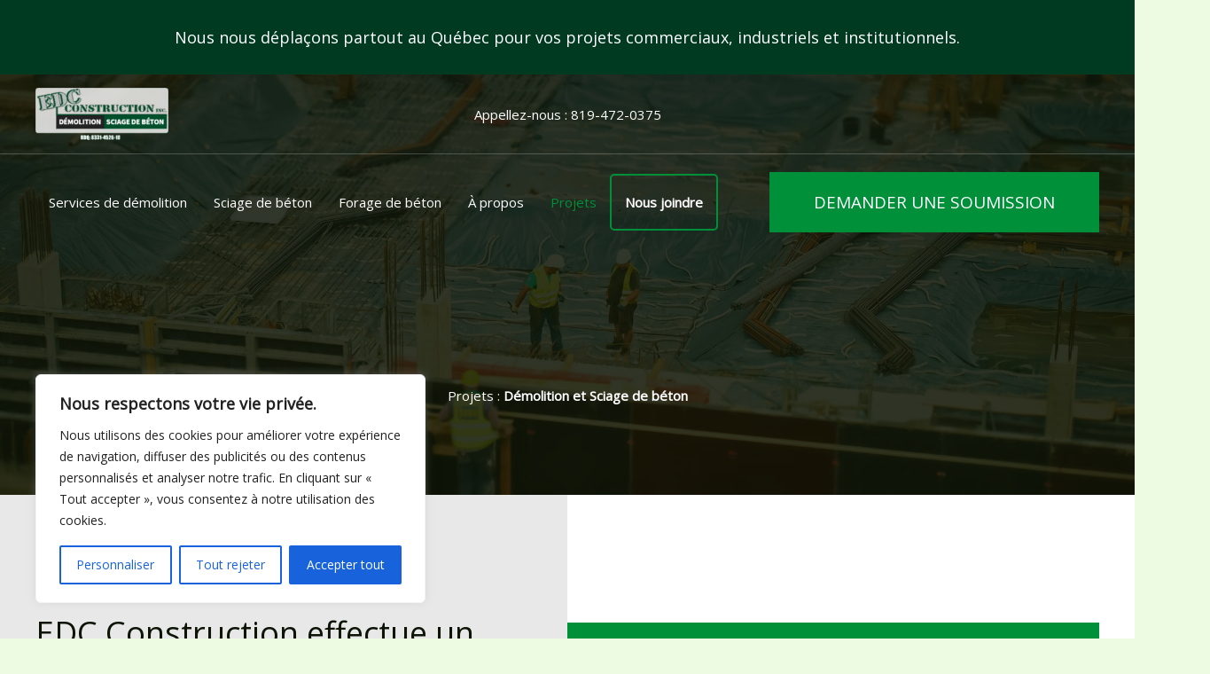

--- FILE ---
content_type: text/css; charset=utf-8
request_url: https://edcconstruction.net/wp-content/cache/min/1/npm/fslightbox@latest/index.min.css?ver=1765310484
body_size: -48
content:
Couldn't find the requested file /index.min.css in fslightbox.

--- FILE ---
content_type: text/css; charset=utf-8
request_url: https://edcconstruction.net/wp-content/cache/min/1/wp-content/themes/astra-child/style.css?ver=1765310484
body_size: 1360
content:
#gform_submit_button_1{border-style:solid;border-top-width:0;border-right-width:0;border-left-width:0;border-bottom-width:0;border-color:var(--ast-global-color-0);background-color:var(--ast-global-color-0);color:var(--ast-global-color-5);font-family:inherit;font-weight:500;line-height:1em;text-transform:uppercase;border-radius:0;padding:25px 60px;transition:all 0.3s ease-in-out}#gform_submit_button_1:hover{background-color:var(--ast-global-color-7);color:var(--ast-global-color-0)!important;transform:translateY(-2px);box-shadow:0 4px 10px rgba(0,0,0,.1)}.menu-item-1213>a{border:2px solid var(--ast-global-color-0);padding:6px 12px;border-radius:5px;color:var(--ast-global-color-7);font-weight:700}a.ast-button:hover,.ast-button:hover,button:hover,input[type="submit"]:hover,input[type="button"]:hover,input[type="reset"]:hover,.woocommerce a.button:hover,.woocommerce button.button:hover,.woocommerce input.button:hover,.woocommerce #respond input#submit:hover,.menu-toggle:hover,.ast-custom-button:hover,.wp-block-button .wp-block-button__link:hover{background-color:var(--ast-global-color-7);color:var(--ast-global-color-0);transform:translateY(-2px);box-shadow:0 4px 10px rgba(0,0,0,.1)}.btn-color-114155{color:#ffffff!important;background-color:#00903a!important;border-color:#00903a!important;padding:13px 31px!important}#content-contact{background-color:#f7f7f7!important;padding:31px!important}#content-contact a{color:#00903a;font-weight:700}#content-contact .uagb-infobox-cta-link{color:#fff;font-weight:700}.background-infos{background:#f7f7f7;padding:25px}.ast-below-header-bar{border-bottom-width:0px!important;border-bottom-color:#eaeaea;border-bottom-style:solid}.edc-video-petite video{height:600px!important;width:auto!important;object-fit:cover}.broken_link,a.broken_link{text-decoration:none!important}.edc-images-grid-single{display:grid;grid-template-columns:repeat(auto-fill,minmax(200px,1fr));gap:15px;position:relative!important}.edc-image-item-single{margin-bottom:15px}.single-portfolio .edc-video video{max-height:900px;object-fit:contain}.single-portfolio #masthead{position:relative!important}.ast-above-header-bar{background:#003a21!important}.ast-merged-advanced-header::before{content:"";position:absolute;pointer-events:none;top:0;left:0;width:calc(100% + 0px + 0px);height:calc(100% + 0px + 0px);border-color:inherit;background:#0c1406;opacity:.85}.ast-container{margin:0 auto}.single-portfolio .entry-meta{display:none}.edc-grid-portfolio{display:grid;grid-template-columns:repeat(3,1fr);gap:20px;margin:40px 0;padding:20px;box-sizing:border-box;max-width:100%}.edc-grid-item{width:100%;box-sizing:border-box}.edc-grid-item a{display:block;text-decoration:none;color:inherit}.edc-grid-image{position:relative;width:100%;padding-top:75%;background-size:cover;background-position:center;border-radius:8px;overflow:hidden;transition:transform 0.3s ease;box-sizing:border-box}.edc-grid-image:hover{transform:scale(1.02)}.edc-grid-overlay{position:absolute;top:50%;left:50%;width:80%;height:80%;background:var(--ast-global-color-0);color:#fff;display:flex;align-items:center;justify-content:center;padding:20px;box-sizing:border-box;font-weight:700;font-size:2rem;text-align:center;transform:translate(-50%,-50%) scale(.5);opacity:0;transition:all 0.4s ease;border-radius:10px;line-height:125%}.edc-grid-image:hover .edc-grid-overlay{transform:translate(-50%,-50%) scale(1);opacity:1}.edc-grid-overlay span{display:block;width:100%}@media only screen and (max-width:976px){.home .uagb-block-f83003ab .swiper-content{padding-top:0px!important;padding-bottom:0px!important;padding-left:0px!important;padding-right:0px!important}.uagb-slides .swiper-content{padding-top:0px!important;padding-bottom:0px!important;padding-left:0px!important;padding-right:0px!important}}#input_1_1_3_container label,#input_1_1_6_container label{display:none}[data-section="section-header-mobile-trigger"] .ast-button-wrap .mobile-menu-toggle-icon .ast-mobile-svg{width:40px!important;height:40px!important;fill:var(--ast-global-color-0)}p.para{margin:0!important}.recommandations-p .col-md-12{padding:0!important;margin:0!important}.site-primary-footer-wrap .widget{margin:0 0 1.5em 0!important}.ast-footer-copyright{width:auto!important}.site-footer-focus-item{width:auto!important}.copyright-infos-wrapper{display:flex;flex-wrap:wrap;align-items:center;justify-content:center;gap:15px;text-align:center;width:100%}.copyright-infos-wrapper p{margin:0}.menu-infos-plus{list-style:none;margin:0;padding:0;display:flex;gap:15px;justify-content:center;flex-wrap:wrap}.menu-infos-plus li{display:inline}.menu-infos-plus a{text-decoration:none;margin-left:10px;font-size:15px}.ast-header-html p,.ast-header-html a{color:#fff}.ast-header-social-wrap .ast-builder-social-element:last-child{display:none!important}.home .ast-advanced-headers-layout{display:none!important}.announcement-banner{background:#003a21!important;color:#fff;text-align:center;display:flex;align-items:center;justify-content:center;font-size:18px;font-weight:500;padding:30px}.ast-above-header-bar{display:none!important}.wp-block-uagb-container.uagb-block-febb0d3c{padding:0px!important}.uagb-slide:nth-child(2){display:none!important}

--- FILE ---
content_type: text/css; charset=utf-8
request_url: https://edcconstruction.net/wp-content/cache/background-css/1/edcconstruction.net/wp-content/cache/min/1/wp-content/themes/astra-child/responsive.css?ver=1765310484&wpr_t=1768634396
body_size: 376
content:
@media only screen and (max-width:991px){#Marque-Location-CVAC{text-align:center}}@media only screen and (min-width:991px){.recommandations-h3{text-align:right;margin:7px 0 0 0}}@media only screen and (min-width:991px){.recommandations-p{right:0;margin-bottom:50px;text-align:right;margin-top:20px}}@media (min-width:921px){.ast-above-header-wrap .ast-above-header-bar:first-of-type{border-bottom:0!important}.main-header-bar{border-bottom-width:1px!important;border-bottom-color:rgba(235,235,235,.24)!important;border-bottom-style:solid}}@media (max-width:1119px){.edc-grid-portfolio{grid-template-columns:repeat(2,1fr)}}@media (max-width:767px){.edc-grid-portfolio{grid-template-columns:1fr}}@media (max-width:768px){.edc-image-item{width:100%}}@media (max-width:599px){#advanced_iframe{height:auto!important}}@media (max-width:543px){.ast-theme-transparent-header #masthead .site-logo-img .transparent-custom-logo img{max-width:150px!important;width:150px!important;height:auto!important}}@media (min-width:543px){img.custom-logo{width:200px!important;height:auto!important;background-image:var(--wpr-bg-0652672f-c3c8-466a-b8ec-3dbf8cba4a1f);background-size:cover;background-position:center;display:inline-block;opacity:1;position:relative}}@media screen and (max-width:768px){.edc-adresse-responsive{display:block}}@media screen and (min-width:768px){.edc-adresse-responsive{display:none}}

--- FILE ---
content_type: application/javascript; charset=utf-8
request_url: https://edcconstruction.net/wp-content/cache/min/1/wp-content/uploads/uag-plugin/assets/1000/uag-js-1223.js?ver=1765310486
body_size: 2893
content:
document.addEventListener("DOMContentLoaded",function(){window.addEventListener('DOMContentLoaded',function(){const scope=document.querySelector('.uagb-block-ca3c5d52');if(scope){if(scope.children[0].classList.contains('spectra-image-gallery__layout--masonry')){setTimeout(function(){const element=scope.querySelector('.spectra-image-gallery__layout--masonry');const isotope=new Isotope(element,{itemSelector:'.spectra-image-gallery__media-wrapper--isotope',percentPosition:!0,});imagesLoaded(element).on('progress',function(){isotope.layout()});imagesLoaded(element).on('always',function(){element.parentNode.style.visibility='visible'});UAGBImageGalleryMasonry.init({"block_id":"ca3c5d52","classMigrate":!0,"disableLazyLoad":!0,"readyToRender":!0,"mediaGallery":[{"sizes":{"thumbnail":{"height":150,"width":150,"url":"https:\/\/edcconstruction.net\/wp-content\/uploads\/2022\/04\/demolition-brique-hopital-nicolet-img-0356-150x150.jpg","orientation":"landscape"},"medium":{"height":300,"width":225,"url":"https:\/\/edcconstruction.net\/wp-content\/uploads\/2022\/04\/demolition-brique-hopital-nicolet-img-0356-225x300.jpg","orientation":"portrait"},"large":{"height":1024,"width":768,"url":"https:\/\/edcconstruction.net\/wp-content\/uploads\/2022\/04\/demolition-brique-hopital-nicolet-img-0356-768x1024.jpg","orientation":"portrait"},"full":{"url":"https:\/\/edcconstruction.net\/wp-content\/uploads\/2022\/04\/demolition-brique-hopital-nicolet-img-0356.jpg","height":1920,"width":1440,"orientation":"portrait"}},"mime":"image\/jpeg","type":"image","subtype":"jpeg","id":271,"url":"https:\/\/edcconstruction.net\/wp-content\/uploads\/2022\/04\/demolition-brique-hopital-nicolet-img-0356.jpg","alt":"","link":"https:\/\/edcconstruction.net\/demolition-brique-hopital-nicolet-img-0356\/","caption":""},{"sizes":{"thumbnail":{"height":150,"width":150,"url":"https:\/\/edcconstruction.net\/wp-content\/uploads\/2022\/04\/sciage-hopital-nicoletimg-0362-150x150.jpeg","orientation":"landscape"},"medium":{"height":225,"width":300,"url":"https:\/\/edcconstruction.net\/wp-content\/uploads\/2022\/04\/sciage-hopital-nicoletimg-0362-300x225.jpeg","orientation":"landscape"},"large":{"height":768,"width":1024,"url":"https:\/\/edcconstruction.net\/wp-content\/uploads\/2022\/04\/sciage-hopital-nicoletimg-0362-1024x768.jpeg","orientation":"landscape"},"full":{"url":"https:\/\/edcconstruction.net\/wp-content\/uploads\/2022\/04\/sciage-hopital-nicoletimg-0362.jpeg","height":1440,"width":1920,"orientation":"landscape"}},"mime":"image\/jpeg","type":"image","subtype":"jpeg","id":319,"url":"https:\/\/edcconstruction.net\/wp-content\/uploads\/2022\/04\/sciage-hopital-nicoletimg-0362.jpeg","alt":"","link":"https:\/\/edcconstruction.net\/?attachment_id=319","caption":""},{"sizes":{"thumbnail":{"height":150,"width":150,"url":"https:\/\/edcconstruction.net\/wp-content\/uploads\/2022\/03\/edc-construction-sciage-beton-quebec-1-150x150.jpeg","orientation":"landscape"},"medium":{"height":225,"width":300,"url":"https:\/\/edcconstruction.net\/wp-content\/uploads\/2022\/03\/edc-construction-sciage-beton-quebec-1-300x225.jpeg","orientation":"landscape"},"large":{"height":768,"width":1024,"url":"https:\/\/edcconstruction.net\/wp-content\/uploads\/2022\/03\/edc-construction-sciage-beton-quebec-1-1024x768.jpeg","orientation":"landscape"},"full":{"url":"https:\/\/edcconstruction.net\/wp-content\/uploads\/2022\/03\/edc-construction-sciage-beton-quebec-1.jpeg","height":1125,"width":1500,"orientation":"landscape"}},"mime":"image\/jpeg","type":"image","subtype":"jpeg","id":210,"url":"https:\/\/edcconstruction.net\/wp-content\/uploads\/2022\/03\/edc-construction-sciage-beton-quebec-1.jpeg","alt":"","link":"https:\/\/edcconstruction.net\/?attachment_id=210","caption":""},{"sizes":{"thumbnail":{"height":150,"width":150,"url":"https:\/\/edcconstruction.net\/wp-content\/uploads\/2022\/03\/edc-construction-sciage-beton-quebec-2-150x150.jpeg","orientation":"landscape"},"medium":{"height":300,"width":225,"url":"https:\/\/edcconstruction.net\/wp-content\/uploads\/2022\/03\/edc-construction-sciage-beton-quebec-2-225x300.jpeg","orientation":"portrait"},"large":{"height":1024,"width":768,"url":"https:\/\/edcconstruction.net\/wp-content\/uploads\/2022\/03\/edc-construction-sciage-beton-quebec-2-768x1024.jpeg","orientation":"portrait"},"full":{"url":"https:\/\/edcconstruction.net\/wp-content\/uploads\/2022\/03\/edc-construction-sciage-beton-quebec-2.jpeg","height":2000,"width":1500,"orientation":"portrait"}},"mime":"image\/jpeg","type":"image","subtype":"jpeg","id":211,"url":"https:\/\/edcconstruction.net\/wp-content\/uploads\/2022\/03\/edc-construction-sciage-beton-quebec-2.jpeg","alt":"","link":"https:\/\/edcconstruction.net\/?attachment_id=211","caption":""},{"sizes":{"thumbnail":{"height":150,"width":150,"url":"https:\/\/edcconstruction.net\/wp-content\/uploads\/2022\/03\/edc-construction-sciage-beton-quebec-4b-150x150.jpeg","orientation":"landscape"},"medium":{"height":225,"width":300,"url":"https:\/\/edcconstruction.net\/wp-content\/uploads\/2022\/03\/edc-construction-sciage-beton-quebec-4b-300x225.jpeg","orientation":"landscape"},"large":{"height":768,"width":1024,"url":"https:\/\/edcconstruction.net\/wp-content\/uploads\/2022\/03\/edc-construction-sciage-beton-quebec-4b-1024x768.jpeg","orientation":"landscape"},"full":{"url":"https:\/\/edcconstruction.net\/wp-content\/uploads\/2022\/03\/edc-construction-sciage-beton-quebec-4b.jpeg","height":1125,"width":1500,"orientation":"landscape"}},"mime":"image\/jpeg","type":"image","subtype":"jpeg","id":214,"url":"https:\/\/edcconstruction.net\/wp-content\/uploads\/2022\/03\/edc-construction-sciage-beton-quebec-4b.jpeg","alt":"","link":"https:\/\/edcconstruction.net\/?attachment_id=214","caption":""},{"sizes":{"thumbnail":{"height":150,"width":150,"url":"https:\/\/edcconstruction.net\/wp-content\/uploads\/2022\/03\/edc-construction-sciage-beton-quebec-4-150x150.jpeg","orientation":"landscape"},"medium":{"height":225,"width":300,"url":"https:\/\/edcconstruction.net\/wp-content\/uploads\/2022\/03\/edc-construction-sciage-beton-quebec-4-300x225.jpeg","orientation":"landscape"},"large":{"height":768,"width":1024,"url":"https:\/\/edcconstruction.net\/wp-content\/uploads\/2022\/03\/edc-construction-sciage-beton-quebec-4-1024x768.jpeg","orientation":"landscape"},"full":{"url":"https:\/\/edcconstruction.net\/wp-content\/uploads\/2022\/03\/edc-construction-sciage-beton-quebec-4.jpeg","height":1125,"width":1500,"orientation":"landscape"}},"mime":"image\/jpeg","type":"image","subtype":"jpeg","id":213,"url":"https:\/\/edcconstruction.net\/wp-content\/uploads\/2022\/03\/edc-construction-sciage-beton-quebec-4.jpeg","alt":"","link":"https:\/\/edcconstruction.net\/?attachment_id=213","caption":""},{"sizes":{"thumbnail":{"height":150,"width":150,"url":"https:\/\/edcconstruction.net\/wp-content\/uploads\/2022\/03\/edc-construction-sciage-beton-quebec-3-150x150.jpeg","orientation":"landscape"},"medium":{"height":225,"width":300,"url":"https:\/\/edcconstruction.net\/wp-content\/uploads\/2022\/03\/edc-construction-sciage-beton-quebec-3-300x225.jpeg","orientation":"landscape"},"large":{"height":768,"width":1024,"url":"https:\/\/edcconstruction.net\/wp-content\/uploads\/2022\/03\/edc-construction-sciage-beton-quebec-3-1024x768.jpeg","orientation":"landscape"},"full":{"url":"https:\/\/edcconstruction.net\/wp-content\/uploads\/2022\/03\/edc-construction-sciage-beton-quebec-3.jpeg","height":1125,"width":1500,"orientation":"landscape"}},"mime":"image\/jpeg","type":"image","subtype":"jpeg","id":212,"url":"https:\/\/edcconstruction.net\/wp-content\/uploads\/2022\/03\/edc-construction-sciage-beton-quebec-3.jpeg","alt":"","link":"https:\/\/edcconstruction.net\/?attachment_id=212","caption":""},{"sizes":{"thumbnail":{"height":150,"width":150,"url":"https:\/\/edcconstruction.net\/wp-content\/uploads\/2022\/03\/edc-construction-sciage-beton-quebec-5-150x150.jpeg","orientation":"landscape"},"medium":{"height":225,"width":300,"url":"https:\/\/edcconstruction.net\/wp-content\/uploads\/2022\/03\/edc-construction-sciage-beton-quebec-5-300x225.jpeg","orientation":"landscape"},"large":{"height":768,"width":1024,"url":"https:\/\/edcconstruction.net\/wp-content\/uploads\/2022\/03\/edc-construction-sciage-beton-quebec-5-1024x768.jpeg","orientation":"landscape"},"full":{"url":"https:\/\/edcconstruction.net\/wp-content\/uploads\/2022\/03\/edc-construction-sciage-beton-quebec-5.jpeg","height":1125,"width":1500,"orientation":"landscape"}},"mime":"image\/jpeg","type":"image","subtype":"jpeg","id":215,"url":"https:\/\/edcconstruction.net\/wp-content\/uploads\/2022\/03\/edc-construction-sciage-beton-quebec-5.jpeg","alt":"","link":"https:\/\/edcconstruction.net\/?attachment_id=215","caption":""},{"sizes":{"thumbnail":{"height":150,"width":150,"url":"https:\/\/edcconstruction.net\/wp-content\/uploads\/2022\/03\/edc-construction-sciage-beton-quebec-6-150x150.jpeg","orientation":"landscape"},"medium":{"height":300,"width":225,"url":"https:\/\/edcconstruction.net\/wp-content\/uploads\/2022\/03\/edc-construction-sciage-beton-quebec-6-225x300.jpeg","orientation":"portrait"},"large":{"height":1024,"width":768,"url":"https:\/\/edcconstruction.net\/wp-content\/uploads\/2022\/03\/edc-construction-sciage-beton-quebec-6-768x1024.jpeg","orientation":"portrait"},"full":{"url":"https:\/\/edcconstruction.net\/wp-content\/uploads\/2022\/03\/edc-construction-sciage-beton-quebec-6.jpeg","height":2000,"width":1500,"orientation":"portrait"}},"mime":"image\/jpeg","type":"image","subtype":"jpeg","id":216,"url":"https:\/\/edcconstruction.net\/wp-content\/uploads\/2022\/03\/edc-construction-sciage-beton-quebec-6.jpeg","alt":"","link":"https:\/\/edcconstruction.net\/?attachment_id=216","caption":""},{"sizes":{"thumbnail":{"height":150,"width":150,"url":"https:\/\/edcconstruction.net\/wp-content\/uploads\/2022\/03\/edc-construction-sciage-beton-quebec-7-150x150.jpeg","orientation":"landscape"},"medium":{"height":300,"width":225,"url":"https:\/\/edcconstruction.net\/wp-content\/uploads\/2022\/03\/edc-construction-sciage-beton-quebec-7-225x300.jpeg","orientation":"portrait"},"large":{"height":1024,"width":768,"url":"https:\/\/edcconstruction.net\/wp-content\/uploads\/2022\/03\/edc-construction-sciage-beton-quebec-7-768x1024.jpeg","orientation":"portrait"},"full":{"url":"https:\/\/edcconstruction.net\/wp-content\/uploads\/2022\/03\/edc-construction-sciage-beton-quebec-7.jpeg","height":2000,"width":1500,"orientation":"portrait"}},"mime":"image\/jpeg","type":"image","subtype":"jpeg","id":217,"url":"https:\/\/edcconstruction.net\/wp-content\/uploads\/2022\/03\/edc-construction-sciage-beton-quebec-7.jpeg","alt":"","link":"https:\/\/edcconstruction.net\/?attachment_id=217","caption":""},{"sizes":{"thumbnail":{"height":150,"width":150,"url":"https:\/\/edcconstruction.net\/wp-content\/uploads\/2022\/03\/edc-construction-sciage-beton-drummondville9-150x150.jpeg","orientation":"landscape"},"medium":{"height":300,"width":225,"url":"https:\/\/edcconstruction.net\/wp-content\/uploads\/2022\/03\/edc-construction-sciage-beton-drummondville9-225x300.jpeg","orientation":"portrait"},"full":{"url":"https:\/\/edcconstruction.net\/wp-content\/uploads\/2022\/03\/edc-construction-sciage-beton-drummondville9.jpeg","height":600,"width":450,"orientation":"portrait"}},"mime":"image\/jpeg","type":"image","subtype":"jpeg","id":218,"url":"https:\/\/edcconstruction.net\/wp-content\/uploads\/2022\/03\/edc-construction-sciage-beton-drummondville9.jpeg","alt":"","link":"https:\/\/edcconstruction.net\/?attachment_id=218","caption":""},{"sizes":{"thumbnail":{"height":150,"width":150,"url":"https:\/\/edcconstruction.net\/wp-content\/uploads\/2022\/03\/edc-construction-sciage-beton-drummondville-13-150x150.jpeg","orientation":"landscape"},"medium":{"height":225,"width":300,"url":"https:\/\/edcconstruction.net\/wp-content\/uploads\/2022\/03\/edc-construction-sciage-beton-drummondville-13-300x225.jpeg","orientation":"landscape"},"large":{"height":768,"width":1024,"url":"https:\/\/edcconstruction.net\/wp-content\/uploads\/2022\/03\/edc-construction-sciage-beton-drummondville-13-1024x768.jpeg","orientation":"landscape"},"full":{"url":"https:\/\/edcconstruction.net\/wp-content\/uploads\/2022\/03\/edc-construction-sciage-beton-drummondville-13.jpeg","height":1200,"width":1600,"orientation":"landscape"}},"mime":"image\/jpeg","type":"image","subtype":"jpeg","id":209,"url":"https:\/\/edcconstruction.net\/wp-content\/uploads\/2022\/03\/edc-construction-sciage-beton-drummondville-13.jpeg","alt":"","link":"https:\/\/edcconstruction.net\/?attachment_id=209","caption":""}],"mediaIDs":[271,319,210,211,214,213,212,215,216,217,218,209],"feedLayout":"masonry","imageDisplayCaption":!1,"imageClickEvent":"lightbox","lightboxThumbnails":!0,"UAGAnimationType":"zoom-out-down","tileSize":0,"focusList":[],"focusListObject":[],"galleryImageSize":"large","galleryImageSizeTablet":"large","galleryImageSizeMobile":"medium","lightboxDisplayCaptions":!1,"lightboxDisplayCount":!1,"lightboxCloseIcon":"xmark","lightboxCaptionHeight":50,"lightboxCaptionHeightTablet":"","lightboxCaptionHeightMobile":"","lightboxIconSize":24,"lightboxIconSizeTablet":"","lightboxIconSizeMobile":"","captionVisibility":"hover","captionDisplayType":"overlay","imageCaptionAlignment":"center center","imageCaptionAlignment01":"center","imageCaptionAlignment02":"center","imageDefaultCaption":"No Caption","captionPaddingTop":8,"captionPaddingRight":8,"captionPaddingBottom":8,"captionPaddingLeft":8,"captionPaddingTopTab":8,"captionPaddingRightTab":8,"captionPaddingBottomTab":8,"captionPaddingLeftTab":8,"captionPaddingTopMob":8,"captionPaddingRightMob":8,"captionPaddingBottomMob":8,"captionPaddingLeftMob":8,"captionPaddingUnit":"px","captionPaddingUnitTab":"px","captionPaddingUnitMob":"px","captionPaddingUnitLink":!0,"captionGap":0,"captionGapUnit":"px","columnsDesk":3,"columnsTab":3,"columnsMob":2,"gridImageGap":8,"gridImageGapTab":"","gridImageGapMob":"","gridImageGapUnit":"px","gridImageGapUnitTab":"px","gridImageGapUnitMob":"px","feedMarginTop":"","feedMarginRight":"","feedMarginBottom":"","feedMarginLeft":"","feedMarginTopTab":"","feedMarginRightTab":"","feedMarginBottomTab":"","feedMarginLeftTab":"","feedMarginTopMob":"","feedMarginRightMob":"","feedMarginBottomMob":"","feedMarginLeftMob":"","feedMarginUnit":"px","feedMarginUnitTab":"px","feedMarginUnitMob":"px","feedMarginUnitLink":!0,"carouselStartAt":0,"carouselSquares":!1,"carouselLoop":!0,"carouselAutoplay":!0,"carouselAutoplaySpeed":2000,"carouselPauseOnHover":!0,"carouselTransitionSpeed":500,"gridPages":1,"gridPageNumber":1,"feedPagination":!1,"paginateUseArrows":!0,"paginateUseDots":!0,"paginateUseLoader":!0,"paginateLimit":9,"paginateButtonAlign":"center","paginateButtonText":"Load More Images","paginateButtonPaddingTop":"","paginateButtonPaddingRight":"","paginateButtonPaddingBottom":"","paginateButtonPaddingLeft":"","paginateButtonPaddingTopTab":"","paginateButtonPaddingRightTab":"","paginateButtonPaddingBottomTab":"","paginateButtonPaddingLeftTab":"","paginateButtonPaddingTopMob":"","paginateButtonPaddingRightMob":"","paginateButtonPaddingBottomMob":"","paginateButtonPaddingLeftMob":"","paginateButtonPaddingUnit":"px","paginateButtonPaddingUnitTab":"px","paginateButtonPaddingUnitMob":"px","paginateButtonPaddingUnitLink":!0,"imageEnableZoom":!0,"imageZoomType":"zoom-in","captionBackgroundEnableBlur":!1,"captionBackgroundBlurAmount":0,"captionBackgroundBlurAmountHover":5,"lightboxEdgeDistance":10,"lightboxEdgeDistanceTablet":"","lightboxEdgeDistanceMobile":"","lightboxBackgroundEnableBlur":!0,"lightboxBackgroundBlurAmount":5,"lightboxBackgroundColor":"rgba(0,0,0,0.75)","lightboxIconColor":"rgba(255,255,255,1)","lightboxCaptionColor":"rgba(255,255,255,1)","lightboxCaptionBackgroundColor":"rgba(0,0,0,1)","captionLoadGoogleFonts":!1,"captionFontFamily":"Default","captionFontWeight":"","captionFontStyle":"normal","captionTransform":"","captionDecoration":"none","captionFontSizeType":"px","captionFontSize":"","captionFontSizeTab":"","captionFontSizeMob":"","captionLineHeightType":"em","captionLineHeight":"","captionLineHeightTab":"","captionLineHeightMob":"","loadMoreLoadGoogleFonts":!1,"loadMoreFontFamily":"Default","loadMoreFontWeight":"","loadMoreFontStyle":"normal","loadMoreTransform":"","loadMoreDecoration":"none","loadMoreFontSizeType":"px","loadMoreFontSize":"","loadMoreFontSizeTab":"","loadMoreFontSizeMob":"","loadMoreLineHeightType":"em","loadMoreLineHeight":"","loadMoreLineHeightTab":"","loadMoreLineHeightMob":"","lightboxLoadGoogleFonts":!1,"lightboxFontFamily":"Default","lightboxFontWeight":"","lightboxFontStyle":"normal","lightboxTransform":"","lightboxDecoration":"none","lightboxFontSizeType":"px","lightboxFontSize":"","lightboxFontSizeTab":"","lightboxFontSizeMob":"","lightboxLineHeightType":"em","lightboxLineHeight":"","lightboxLineHeightTab":"","lightboxLineHeightMob":"","captionBackgroundEffect":"none","captionBackgroundEffectHover":"none","captionBackgroundEffectAmount":100,"captionBackgroundEffectAmountHover":0,"captionColor":"rgba(255,255,255,1)","captionColorHover":"rgba(255,255,255,1)","captionBackgroundColor":"rgba(0,0,0,0.75)","captionBackgroundColorHover":"rgba(0,0,0,0.75)","overlayColor":"rgba(0,0,0,0)","overlayColorHover":"rgba(0,0,0,0)","captionSeparateColors":!1,"paginateArrowDistance":-24,"paginateArrowDistanceUnit":"px","paginateArrowSize":24,"paginateDotDistance":8,"paginateDotDistanceUnit":"px","paginateLoaderSize":18,"paginateButtonTextColor":"","paginateButtonTextColorHover":"","paginateColor":"","paginateColorHover":"","imageBoxShadowColor":"","imageBoxShadowHOffset":0,"imageBoxShadowVOffset":0,"imageBoxShadowBlur":"","imageBoxShadowSpread":"","imageBoxShadowPosition":"outset","imageBoxShadowColorHover":"","imageBoxShadowHOffsetHover":0,"imageBoxShadowVOffsetHover":0,"imageBoxShadowBlurHover":"","imageBoxShadowSpreadHover":"","imageBoxShadowPositionHover":"outset","arrowBorderTopWidth":4,"arrowBorderLeftWidth":4,"arrowBorderRightWidth":4,"arrowBorderBottomWidth":4,"arrowBorderTopLeftRadius":50,"arrowBorderTopRightRadius":50,"arrowBorderBottomLeftRadius":50,"arrowBorderBottomRightRadius":50,"arrowBorderRadiusUnit":"px","arrowBorderTopWidthTablet":"","arrowBorderLeftWidthTablet":"","arrowBorderRightWidthTablet":"","arrowBorderBottomWidthTablet":"","arrowBorderTopLeftRadiusTablet":"","arrowBorderTopRightRadiusTablet":"","arrowBorderBottomLeftRadiusTablet":"","arrowBorderBottomRightRadiusTablet":"","arrowBorderRadiusUnitTablet":"px","arrowBorderTopWidthMobile":"","arrowBorderLeftWidthMobile":"","arrowBorderRightWidthMobile":"","arrowBorderBottomWidthMobile":"","arrowBorderTopLeftRadiusMobile":"","arrowBorderTopRightRadiusMobile":"","arrowBorderBottomLeftRadiusMobile":"","arrowBorderBottomRightRadiusMobile":"","arrowBorderRadiusUnitMobile":"px","arrowBorderStyle":"none","arrowBorderColor":"","arrowBorderHColor":"","btnBorderTopWidth":"","btnBorderLeftWidth":"","btnBorderRightWidth":"","btnBorderBottomWidth":"","btnBorderTopLeftRadius":"","btnBorderTopRightRadius":"","btnBorderBottomLeftRadius":"","btnBorderBottomRightRadius":"","btnBorderRadiusUnit":"px","btnBorderTopWidthTablet":"","btnBorderLeftWidthTablet":"","btnBorderRightWidthTablet":"","btnBorderBottomWidthTablet":"","btnBorderTopLeftRadiusTablet":"","btnBorderTopRightRadiusTablet":"","btnBorderBottomLeftRadiusTablet":"","btnBorderBottomRightRadiusTablet":"","btnBorderRadiusUnitTablet":"px","btnBorderTopWidthMobile":"","btnBorderLeftWidthMobile":"","btnBorderRightWidthMobile":"","btnBorderBottomWidthMobile":"","btnBorderTopLeftRadiusMobile":"","btnBorderTopRightRadiusMobile":"","btnBorderBottomLeftRadiusMobile":"","btnBorderBottomRightRadiusMobile":"","btnBorderRadiusUnitMobile":"px","btnBorderStyle":"","btnBorderColor":"","btnBorderHColor":"","imageBorderTopWidth":"","imageBorderLeftWidth":"","imageBorderRightWidth":"","imageBorderBottomWidth":"","imageBorderTopLeftRadius":"","imageBorderTopRightRadius":"","imageBorderBottomLeftRadius":"","imageBorderBottomRightRadius":"","imageBorderRadiusUnit":"px","imageBorderTopWidthTablet":"","imageBorderLeftWidthTablet":"","imageBorderRightWidthTablet":"","imageBorderBottomWidthTablet":"","imageBorderTopLeftRadiusTablet":"","imageBorderTopRightRadiusTablet":"","imageBorderBottomLeftRadiusTablet":"","imageBorderBottomRightRadiusTablet":"","imageBorderRadiusUnitTablet":"px","imageBorderTopWidthMobile":"","imageBorderLeftWidthMobile":"","imageBorderRightWidthMobile":"","imageBorderBottomWidthMobile":"","imageBorderTopLeftRadiusMobile":"","imageBorderTopRightRadiusMobile":"","imageBorderBottomLeftRadiusMobile":"","imageBorderBottomRightRadiusMobile":"","imageBorderRadiusUnitMobile":"px","imageBorderStyle":"","imageBorderColor":"","imageBorderHColor":"","mainTitleBorderTopWidth":2,"mainTitleBorderLeftWidth":0,"mainTitleBorderRightWidth":0,"mainTitleBorderBottomWidth":2,"mainTitleBorderTopLeftRadius":"","mainTitleBorderTopRightRadius":"","mainTitleBorderBottomLeftRadius":"","mainTitleBorderBottomRightRadius":"","mainTitleBorderRadiusUnit":"px","mainTitleBorderTopWidthTablet":"","mainTitleBorderLeftWidthTablet":"","mainTitleBorderRightWidthTablet":"","mainTitleBorderBottomWidthTablet":"","mainTitleBorderTopLeftRadiusTablet":"","mainTitleBorderTopRightRadiusTablet":"","mainTitleBorderBottomLeftRadiusTablet":"","mainTitleBorderBottomRightRadiusTablet":"","mainTitleBorderRadiusUnitTablet":"px","mainTitleBorderTopWidthMobile":"","mainTitleBorderLeftWidthMobile":"","mainTitleBorderRightWidthMobile":"","mainTitleBorderBottomWidthMobile":"","mainTitleBorderTopLeftRadiusMobile":"","mainTitleBorderTopRightRadiusMobile":"","mainTitleBorderBottomLeftRadiusMobile":"","mainTitleBorderBottomRightRadiusMobile":"","mainTitleBorderRadiusUnitMobile":"px","mainTitleBorderStyle":"","mainTitleBorderColor":"","mainTitleBorderHColor":""},'.uagb-block-ca3c5d52',{"lazy":!0,"slidesPerView":1,"navigation":{"nextEl":".uagb-block-ca3c5d52+.spectra-image-gallery__control-lightbox .swiper-button-next","prevEl":".uagb-block-ca3c5d52+.spectra-image-gallery__control-lightbox .swiper-button-prev"},"keyboard":{"enabled":!0}},{"centeredSlides":!0,"slidesPerView":5,"slideToClickedSlide":!0,"watchSlidesProgres":!0,"watchSlidesVisibility":!0,"breakpoints":{"768":{"slidesPerView":7},"1024":{"slidesPerView":9}}});UAGBImageGalleryMasonry.initByOffset(element,isotope)},500)}}});window.addEventListener('DOMContentLoaded',()=>{const blockScope=document.querySelector('.uagb-block-ca3c5d52');if(!blockScope){return}
blockScope.addEventListener('keydown',(event)=>{if(13===event.keyCode||32===event.keyCode){blockScope.click()}});let lightboxSwiper=null;let thumbnailSwiper=null;let lightboxSettings={"lazy":!0,"slidesPerView":1,"navigation":{"nextEl":".uagb-block-ca3c5d52+.spectra-image-gallery__control-lightbox .swiper-button-next","prevEl":".uagb-block-ca3c5d52+.spectra-image-gallery__control-lightbox .swiper-button-prev"},"keyboard":{"enabled":!0}};thumbnailSwiper=new Swiper(".uagb-block-ca3c5d52+.spectra-image-gallery__control-lightbox .spectra-image-gallery__control-lightbox--thumbnails",{"centeredSlides":!0,"slidesPerView":5,"slideToClickedSlide":!0,"watchSlidesProgres":!0,"watchSlidesVisibility":!0,"breakpoints":{"768":{"slidesPerView":7},"1024":{"slidesPerView":9}}});lightboxSettings={...lightboxSettings,thumbs:{swiper:thumbnailSwiper,},}
lightboxSwiper=new Swiper(".uagb-block-ca3c5d52+.spectra-image-gallery__control-lightbox .spectra-image-gallery__control-lightbox--main",{"lazy":!0,"slidesPerView":1,"navigation":{"nextEl":".uagb-block-ca3c5d52+.spectra-image-gallery__control-lightbox .swiper-button-next","prevEl":".uagb-block-ca3c5d52+.spectra-image-gallery__control-lightbox .swiper-button-prev"},"keyboard":{"enabled":!0}});loadLightBoxImages(blockScope,lightboxSwiper,null,{"block_id":"ca3c5d52","classMigrate":!0,"disableLazyLoad":!0,"readyToRender":!0,"mediaGallery":[{"sizes":{"thumbnail":{"height":150,"width":150,"url":"https:\/\/edcconstruction.net\/wp-content\/uploads\/2022\/04\/demolition-brique-hopital-nicolet-img-0356-150x150.jpg","orientation":"landscape"},"medium":{"height":300,"width":225,"url":"https:\/\/edcconstruction.net\/wp-content\/uploads\/2022\/04\/demolition-brique-hopital-nicolet-img-0356-225x300.jpg","orientation":"portrait"},"large":{"height":1024,"width":768,"url":"https:\/\/edcconstruction.net\/wp-content\/uploads\/2022\/04\/demolition-brique-hopital-nicolet-img-0356-768x1024.jpg","orientation":"portrait"},"full":{"url":"https:\/\/edcconstruction.net\/wp-content\/uploads\/2022\/04\/demolition-brique-hopital-nicolet-img-0356.jpg","height":1920,"width":1440,"orientation":"portrait"}},"mime":"image\/jpeg","type":"image","subtype":"jpeg","id":271,"url":"https:\/\/edcconstruction.net\/wp-content\/uploads\/2022\/04\/demolition-brique-hopital-nicolet-img-0356.jpg","alt":"","link":"https:\/\/edcconstruction.net\/demolition-brique-hopital-nicolet-img-0356\/","caption":""},{"sizes":{"thumbnail":{"height":150,"width":150,"url":"https:\/\/edcconstruction.net\/wp-content\/uploads\/2022\/04\/sciage-hopital-nicoletimg-0362-150x150.jpeg","orientation":"landscape"},"medium":{"height":225,"width":300,"url":"https:\/\/edcconstruction.net\/wp-content\/uploads\/2022\/04\/sciage-hopital-nicoletimg-0362-300x225.jpeg","orientation":"landscape"},"large":{"height":768,"width":1024,"url":"https:\/\/edcconstruction.net\/wp-content\/uploads\/2022\/04\/sciage-hopital-nicoletimg-0362-1024x768.jpeg","orientation":"landscape"},"full":{"url":"https:\/\/edcconstruction.net\/wp-content\/uploads\/2022\/04\/sciage-hopital-nicoletimg-0362.jpeg","height":1440,"width":1920,"orientation":"landscape"}},"mime":"image\/jpeg","type":"image","subtype":"jpeg","id":319,"url":"https:\/\/edcconstruction.net\/wp-content\/uploads\/2022\/04\/sciage-hopital-nicoletimg-0362.jpeg","alt":"","link":"https:\/\/edcconstruction.net\/?attachment_id=319","caption":""},{"sizes":{"thumbnail":{"height":150,"width":150,"url":"https:\/\/edcconstruction.net\/wp-content\/uploads\/2022\/03\/edc-construction-sciage-beton-quebec-1-150x150.jpeg","orientation":"landscape"},"medium":{"height":225,"width":300,"url":"https:\/\/edcconstruction.net\/wp-content\/uploads\/2022\/03\/edc-construction-sciage-beton-quebec-1-300x225.jpeg","orientation":"landscape"},"large":{"height":768,"width":1024,"url":"https:\/\/edcconstruction.net\/wp-content\/uploads\/2022\/03\/edc-construction-sciage-beton-quebec-1-1024x768.jpeg","orientation":"landscape"},"full":{"url":"https:\/\/edcconstruction.net\/wp-content\/uploads\/2022\/03\/edc-construction-sciage-beton-quebec-1.jpeg","height":1125,"width":1500,"orientation":"landscape"}},"mime":"image\/jpeg","type":"image","subtype":"jpeg","id":210,"url":"https:\/\/edcconstruction.net\/wp-content\/uploads\/2022\/03\/edc-construction-sciage-beton-quebec-1.jpeg","alt":"","link":"https:\/\/edcconstruction.net\/?attachment_id=210","caption":""},{"sizes":{"thumbnail":{"height":150,"width":150,"url":"https:\/\/edcconstruction.net\/wp-content\/uploads\/2022\/03\/edc-construction-sciage-beton-quebec-2-150x150.jpeg","orientation":"landscape"},"medium":{"height":300,"width":225,"url":"https:\/\/edcconstruction.net\/wp-content\/uploads\/2022\/03\/edc-construction-sciage-beton-quebec-2-225x300.jpeg","orientation":"portrait"},"large":{"height":1024,"width":768,"url":"https:\/\/edcconstruction.net\/wp-content\/uploads\/2022\/03\/edc-construction-sciage-beton-quebec-2-768x1024.jpeg","orientation":"portrait"},"full":{"url":"https:\/\/edcconstruction.net\/wp-content\/uploads\/2022\/03\/edc-construction-sciage-beton-quebec-2.jpeg","height":2000,"width":1500,"orientation":"portrait"}},"mime":"image\/jpeg","type":"image","subtype":"jpeg","id":211,"url":"https:\/\/edcconstruction.net\/wp-content\/uploads\/2022\/03\/edc-construction-sciage-beton-quebec-2.jpeg","alt":"","link":"https:\/\/edcconstruction.net\/?attachment_id=211","caption":""},{"sizes":{"thumbnail":{"height":150,"width":150,"url":"https:\/\/edcconstruction.net\/wp-content\/uploads\/2022\/03\/edc-construction-sciage-beton-quebec-4b-150x150.jpeg","orientation":"landscape"},"medium":{"height":225,"width":300,"url":"https:\/\/edcconstruction.net\/wp-content\/uploads\/2022\/03\/edc-construction-sciage-beton-quebec-4b-300x225.jpeg","orientation":"landscape"},"large":{"height":768,"width":1024,"url":"https:\/\/edcconstruction.net\/wp-content\/uploads\/2022\/03\/edc-construction-sciage-beton-quebec-4b-1024x768.jpeg","orientation":"landscape"},"full":{"url":"https:\/\/edcconstruction.net\/wp-content\/uploads\/2022\/03\/edc-construction-sciage-beton-quebec-4b.jpeg","height":1125,"width":1500,"orientation":"landscape"}},"mime":"image\/jpeg","type":"image","subtype":"jpeg","id":214,"url":"https:\/\/edcconstruction.net\/wp-content\/uploads\/2022\/03\/edc-construction-sciage-beton-quebec-4b.jpeg","alt":"","link":"https:\/\/edcconstruction.net\/?attachment_id=214","caption":""},{"sizes":{"thumbnail":{"height":150,"width":150,"url":"https:\/\/edcconstruction.net\/wp-content\/uploads\/2022\/03\/edc-construction-sciage-beton-quebec-4-150x150.jpeg","orientation":"landscape"},"medium":{"height":225,"width":300,"url":"https:\/\/edcconstruction.net\/wp-content\/uploads\/2022\/03\/edc-construction-sciage-beton-quebec-4-300x225.jpeg","orientation":"landscape"},"large":{"height":768,"width":1024,"url":"https:\/\/edcconstruction.net\/wp-content\/uploads\/2022\/03\/edc-construction-sciage-beton-quebec-4-1024x768.jpeg","orientation":"landscape"},"full":{"url":"https:\/\/edcconstruction.net\/wp-content\/uploads\/2022\/03\/edc-construction-sciage-beton-quebec-4.jpeg","height":1125,"width":1500,"orientation":"landscape"}},"mime":"image\/jpeg","type":"image","subtype":"jpeg","id":213,"url":"https:\/\/edcconstruction.net\/wp-content\/uploads\/2022\/03\/edc-construction-sciage-beton-quebec-4.jpeg","alt":"","link":"https:\/\/edcconstruction.net\/?attachment_id=213","caption":""},{"sizes":{"thumbnail":{"height":150,"width":150,"url":"https:\/\/edcconstruction.net\/wp-content\/uploads\/2022\/03\/edc-construction-sciage-beton-quebec-3-150x150.jpeg","orientation":"landscape"},"medium":{"height":225,"width":300,"url":"https:\/\/edcconstruction.net\/wp-content\/uploads\/2022\/03\/edc-construction-sciage-beton-quebec-3-300x225.jpeg","orientation":"landscape"},"large":{"height":768,"width":1024,"url":"https:\/\/edcconstruction.net\/wp-content\/uploads\/2022\/03\/edc-construction-sciage-beton-quebec-3-1024x768.jpeg","orientation":"landscape"},"full":{"url":"https:\/\/edcconstruction.net\/wp-content\/uploads\/2022\/03\/edc-construction-sciage-beton-quebec-3.jpeg","height":1125,"width":1500,"orientation":"landscape"}},"mime":"image\/jpeg","type":"image","subtype":"jpeg","id":212,"url":"https:\/\/edcconstruction.net\/wp-content\/uploads\/2022\/03\/edc-construction-sciage-beton-quebec-3.jpeg","alt":"","link":"https:\/\/edcconstruction.net\/?attachment_id=212","caption":""},{"sizes":{"thumbnail":{"height":150,"width":150,"url":"https:\/\/edcconstruction.net\/wp-content\/uploads\/2022\/03\/edc-construction-sciage-beton-quebec-5-150x150.jpeg","orientation":"landscape"},"medium":{"height":225,"width":300,"url":"https:\/\/edcconstruction.net\/wp-content\/uploads\/2022\/03\/edc-construction-sciage-beton-quebec-5-300x225.jpeg","orientation":"landscape"},"large":{"height":768,"width":1024,"url":"https:\/\/edcconstruction.net\/wp-content\/uploads\/2022\/03\/edc-construction-sciage-beton-quebec-5-1024x768.jpeg","orientation":"landscape"},"full":{"url":"https:\/\/edcconstruction.net\/wp-content\/uploads\/2022\/03\/edc-construction-sciage-beton-quebec-5.jpeg","height":1125,"width":1500,"orientation":"landscape"}},"mime":"image\/jpeg","type":"image","subtype":"jpeg","id":215,"url":"https:\/\/edcconstruction.net\/wp-content\/uploads\/2022\/03\/edc-construction-sciage-beton-quebec-5.jpeg","alt":"","link":"https:\/\/edcconstruction.net\/?attachment_id=215","caption":""},{"sizes":{"thumbnail":{"height":150,"width":150,"url":"https:\/\/edcconstruction.net\/wp-content\/uploads\/2022\/03\/edc-construction-sciage-beton-quebec-6-150x150.jpeg","orientation":"landscape"},"medium":{"height":300,"width":225,"url":"https:\/\/edcconstruction.net\/wp-content\/uploads\/2022\/03\/edc-construction-sciage-beton-quebec-6-225x300.jpeg","orientation":"portrait"},"large":{"height":1024,"width":768,"url":"https:\/\/edcconstruction.net\/wp-content\/uploads\/2022\/03\/edc-construction-sciage-beton-quebec-6-768x1024.jpeg","orientation":"portrait"},"full":{"url":"https:\/\/edcconstruction.net\/wp-content\/uploads\/2022\/03\/edc-construction-sciage-beton-quebec-6.jpeg","height":2000,"width":1500,"orientation":"portrait"}},"mime":"image\/jpeg","type":"image","subtype":"jpeg","id":216,"url":"https:\/\/edcconstruction.net\/wp-content\/uploads\/2022\/03\/edc-construction-sciage-beton-quebec-6.jpeg","alt":"","link":"https:\/\/edcconstruction.net\/?attachment_id=216","caption":""},{"sizes":{"thumbnail":{"height":150,"width":150,"url":"https:\/\/edcconstruction.net\/wp-content\/uploads\/2022\/03\/edc-construction-sciage-beton-quebec-7-150x150.jpeg","orientation":"landscape"},"medium":{"height":300,"width":225,"url":"https:\/\/edcconstruction.net\/wp-content\/uploads\/2022\/03\/edc-construction-sciage-beton-quebec-7-225x300.jpeg","orientation":"portrait"},"large":{"height":1024,"width":768,"url":"https:\/\/edcconstruction.net\/wp-content\/uploads\/2022\/03\/edc-construction-sciage-beton-quebec-7-768x1024.jpeg","orientation":"portrait"},"full":{"url":"https:\/\/edcconstruction.net\/wp-content\/uploads\/2022\/03\/edc-construction-sciage-beton-quebec-7.jpeg","height":2000,"width":1500,"orientation":"portrait"}},"mime":"image\/jpeg","type":"image","subtype":"jpeg","id":217,"url":"https:\/\/edcconstruction.net\/wp-content\/uploads\/2022\/03\/edc-construction-sciage-beton-quebec-7.jpeg","alt":"","link":"https:\/\/edcconstruction.net\/?attachment_id=217","caption":""},{"sizes":{"thumbnail":{"height":150,"width":150,"url":"https:\/\/edcconstruction.net\/wp-content\/uploads\/2022\/03\/edc-construction-sciage-beton-drummondville9-150x150.jpeg","orientation":"landscape"},"medium":{"height":300,"width":225,"url":"https:\/\/edcconstruction.net\/wp-content\/uploads\/2022\/03\/edc-construction-sciage-beton-drummondville9-225x300.jpeg","orientation":"portrait"},"full":{"url":"https:\/\/edcconstruction.net\/wp-content\/uploads\/2022\/03\/edc-construction-sciage-beton-drummondville9.jpeg","height":600,"width":450,"orientation":"portrait"}},"mime":"image\/jpeg","type":"image","subtype":"jpeg","id":218,"url":"https:\/\/edcconstruction.net\/wp-content\/uploads\/2022\/03\/edc-construction-sciage-beton-drummondville9.jpeg","alt":"","link":"https:\/\/edcconstruction.net\/?attachment_id=218","caption":""},{"sizes":{"thumbnail":{"height":150,"width":150,"url":"https:\/\/edcconstruction.net\/wp-content\/uploads\/2022\/03\/edc-construction-sciage-beton-drummondville-13-150x150.jpeg","orientation":"landscape"},"medium":{"height":225,"width":300,"url":"https:\/\/edcconstruction.net\/wp-content\/uploads\/2022\/03\/edc-construction-sciage-beton-drummondville-13-300x225.jpeg","orientation":"landscape"},"large":{"height":768,"width":1024,"url":"https:\/\/edcconstruction.net\/wp-content\/uploads\/2022\/03\/edc-construction-sciage-beton-drummondville-13-1024x768.jpeg","orientation":"landscape"},"full":{"url":"https:\/\/edcconstruction.net\/wp-content\/uploads\/2022\/03\/edc-construction-sciage-beton-drummondville-13.jpeg","height":1200,"width":1600,"orientation":"landscape"}},"mime":"image\/jpeg","type":"image","subtype":"jpeg","id":209,"url":"https:\/\/edcconstruction.net\/wp-content\/uploads\/2022\/03\/edc-construction-sciage-beton-drummondville-13.jpeg","alt":"","link":"https:\/\/edcconstruction.net\/?attachment_id=209","caption":""}],"mediaIDs":[271,319,210,211,214,213,212,215,216,217,218,209],"feedLayout":"masonry","imageDisplayCaption":!1,"imageClickEvent":"lightbox","lightboxThumbnails":!0,"UAGAnimationType":"zoom-out-down","tileSize":0,"focusList":[],"focusListObject":[],"galleryImageSize":"large","galleryImageSizeTablet":"large","galleryImageSizeMobile":"medium","lightboxDisplayCaptions":!1,"lightboxDisplayCount":!1,"lightboxCloseIcon":"xmark","lightboxCaptionHeight":50,"lightboxCaptionHeightTablet":"","lightboxCaptionHeightMobile":"","lightboxIconSize":24,"lightboxIconSizeTablet":"","lightboxIconSizeMobile":"","captionVisibility":"hover","captionDisplayType":"overlay","imageCaptionAlignment":"center center","imageCaptionAlignment01":"center","imageCaptionAlignment02":"center","imageDefaultCaption":"No Caption","captionPaddingTop":8,"captionPaddingRight":8,"captionPaddingBottom":8,"captionPaddingLeft":8,"captionPaddingTopTab":8,"captionPaddingRightTab":8,"captionPaddingBottomTab":8,"captionPaddingLeftTab":8,"captionPaddingTopMob":8,"captionPaddingRightMob":8,"captionPaddingBottomMob":8,"captionPaddingLeftMob":8,"captionPaddingUnit":"px","captionPaddingUnitTab":"px","captionPaddingUnitMob":"px","captionPaddingUnitLink":!0,"captionGap":0,"captionGapUnit":"px","columnsDesk":3,"columnsTab":3,"columnsMob":2,"gridImageGap":8,"gridImageGapTab":"","gridImageGapMob":"","gridImageGapUnit":"px","gridImageGapUnitTab":"px","gridImageGapUnitMob":"px","feedMarginTop":"","feedMarginRight":"","feedMarginBottom":"","feedMarginLeft":"","feedMarginTopTab":"","feedMarginRightTab":"","feedMarginBottomTab":"","feedMarginLeftTab":"","feedMarginTopMob":"","feedMarginRightMob":"","feedMarginBottomMob":"","feedMarginLeftMob":"","feedMarginUnit":"px","feedMarginUnitTab":"px","feedMarginUnitMob":"px","feedMarginUnitLink":!0,"carouselStartAt":0,"carouselSquares":!1,"carouselLoop":!0,"carouselAutoplay":!0,"carouselAutoplaySpeed":2000,"carouselPauseOnHover":!0,"carouselTransitionSpeed":500,"gridPages":1,"gridPageNumber":1,"feedPagination":!1,"paginateUseArrows":!0,"paginateUseDots":!0,"paginateUseLoader":!0,"paginateLimit":9,"paginateButtonAlign":"center","paginateButtonText":"Load More Images","paginateButtonPaddingTop":"","paginateButtonPaddingRight":"","paginateButtonPaddingBottom":"","paginateButtonPaddingLeft":"","paginateButtonPaddingTopTab":"","paginateButtonPaddingRightTab":"","paginateButtonPaddingBottomTab":"","paginateButtonPaddingLeftTab":"","paginateButtonPaddingTopMob":"","paginateButtonPaddingRightMob":"","paginateButtonPaddingBottomMob":"","paginateButtonPaddingLeftMob":"","paginateButtonPaddingUnit":"px","paginateButtonPaddingUnitTab":"px","paginateButtonPaddingUnitMob":"px","paginateButtonPaddingUnitLink":!0,"imageEnableZoom":!0,"imageZoomType":"zoom-in","captionBackgroundEnableBlur":!1,"captionBackgroundBlurAmount":0,"captionBackgroundBlurAmountHover":5,"lightboxEdgeDistance":10,"lightboxEdgeDistanceTablet":"","lightboxEdgeDistanceMobile":"","lightboxBackgroundEnableBlur":!0,"lightboxBackgroundBlurAmount":5,"lightboxBackgroundColor":"rgba(0,0,0,0.75)","lightboxIconColor":"rgba(255,255,255,1)","lightboxCaptionColor":"rgba(255,255,255,1)","lightboxCaptionBackgroundColor":"rgba(0,0,0,1)","captionLoadGoogleFonts":!1,"captionFontFamily":"Default","captionFontWeight":"","captionFontStyle":"normal","captionTransform":"","captionDecoration":"none","captionFontSizeType":"px","captionFontSize":"","captionFontSizeTab":"","captionFontSizeMob":"","captionLineHeightType":"em","captionLineHeight":"","captionLineHeightTab":"","captionLineHeightMob":"","loadMoreLoadGoogleFonts":!1,"loadMoreFontFamily":"Default","loadMoreFontWeight":"","loadMoreFontStyle":"normal","loadMoreTransform":"","loadMoreDecoration":"none","loadMoreFontSizeType":"px","loadMoreFontSize":"","loadMoreFontSizeTab":"","loadMoreFontSizeMob":"","loadMoreLineHeightType":"em","loadMoreLineHeight":"","loadMoreLineHeightTab":"","loadMoreLineHeightMob":"","lightboxLoadGoogleFonts":!1,"lightboxFontFamily":"Default","lightboxFontWeight":"","lightboxFontStyle":"normal","lightboxTransform":"","lightboxDecoration":"none","lightboxFontSizeType":"px","lightboxFontSize":"","lightboxFontSizeTab":"","lightboxFontSizeMob":"","lightboxLineHeightType":"em","lightboxLineHeight":"","lightboxLineHeightTab":"","lightboxLineHeightMob":"","captionBackgroundEffect":"none","captionBackgroundEffectHover":"none","captionBackgroundEffectAmount":100,"captionBackgroundEffectAmountHover":0,"captionColor":"rgba(255,255,255,1)","captionColorHover":"rgba(255,255,255,1)","captionBackgroundColor":"rgba(0,0,0,0.75)","captionBackgroundColorHover":"rgba(0,0,0,0.75)","overlayColor":"rgba(0,0,0,0)","overlayColorHover":"rgba(0,0,0,0)","captionSeparateColors":!1,"paginateArrowDistance":-24,"paginateArrowDistanceUnit":"px","paginateArrowSize":24,"paginateDotDistance":8,"paginateDotDistanceUnit":"px","paginateLoaderSize":18,"paginateButtonTextColor":"","paginateButtonTextColorHover":"","paginateColor":"","paginateColorHover":"","imageBoxShadowColor":"","imageBoxShadowHOffset":0,"imageBoxShadowVOffset":0,"imageBoxShadowBlur":"","imageBoxShadowSpread":"","imageBoxShadowPosition":"outset","imageBoxShadowColorHover":"","imageBoxShadowHOffsetHover":0,"imageBoxShadowVOffsetHover":0,"imageBoxShadowBlurHover":"","imageBoxShadowSpreadHover":"","imageBoxShadowPositionHover":"outset","arrowBorderTopWidth":4,"arrowBorderLeftWidth":4,"arrowBorderRightWidth":4,"arrowBorderBottomWidth":4,"arrowBorderTopLeftRadius":50,"arrowBorderTopRightRadius":50,"arrowBorderBottomLeftRadius":50,"arrowBorderBottomRightRadius":50,"arrowBorderRadiusUnit":"px","arrowBorderTopWidthTablet":"","arrowBorderLeftWidthTablet":"","arrowBorderRightWidthTablet":"","arrowBorderBottomWidthTablet":"","arrowBorderTopLeftRadiusTablet":"","arrowBorderTopRightRadiusTablet":"","arrowBorderBottomLeftRadiusTablet":"","arrowBorderBottomRightRadiusTablet":"","arrowBorderRadiusUnitTablet":"px","arrowBorderTopWidthMobile":"","arrowBorderLeftWidthMobile":"","arrowBorderRightWidthMobile":"","arrowBorderBottomWidthMobile":"","arrowBorderTopLeftRadiusMobile":"","arrowBorderTopRightRadiusMobile":"","arrowBorderBottomLeftRadiusMobile":"","arrowBorderBottomRightRadiusMobile":"","arrowBorderRadiusUnitMobile":"px","arrowBorderStyle":"none","arrowBorderColor":"","arrowBorderHColor":"","btnBorderTopWidth":"","btnBorderLeftWidth":"","btnBorderRightWidth":"","btnBorderBottomWidth":"","btnBorderTopLeftRadius":"","btnBorderTopRightRadius":"","btnBorderBottomLeftRadius":"","btnBorderBottomRightRadius":"","btnBorderRadiusUnit":"px","btnBorderTopWidthTablet":"","btnBorderLeftWidthTablet":"","btnBorderRightWidthTablet":"","btnBorderBottomWidthTablet":"","btnBorderTopLeftRadiusTablet":"","btnBorderTopRightRadiusTablet":"","btnBorderBottomLeftRadiusTablet":"","btnBorderBottomRightRadiusTablet":"","btnBorderRadiusUnitTablet":"px","btnBorderTopWidthMobile":"","btnBorderLeftWidthMobile":"","btnBorderRightWidthMobile":"","btnBorderBottomWidthMobile":"","btnBorderTopLeftRadiusMobile":"","btnBorderTopRightRadiusMobile":"","btnBorderBottomLeftRadiusMobile":"","btnBorderBottomRightRadiusMobile":"","btnBorderRadiusUnitMobile":"px","btnBorderStyle":"","btnBorderColor":"","btnBorderHColor":"","imageBorderTopWidth":"","imageBorderLeftWidth":"","imageBorderRightWidth":"","imageBorderBottomWidth":"","imageBorderTopLeftRadius":"","imageBorderTopRightRadius":"","imageBorderBottomLeftRadius":"","imageBorderBottomRightRadius":"","imageBorderRadiusUnit":"px","imageBorderTopWidthTablet":"","imageBorderLeftWidthTablet":"","imageBorderRightWidthTablet":"","imageBorderBottomWidthTablet":"","imageBorderTopLeftRadiusTablet":"","imageBorderTopRightRadiusTablet":"","imageBorderBottomLeftRadiusTablet":"","imageBorderBottomRightRadiusTablet":"","imageBorderRadiusUnitTablet":"px","imageBorderTopWidthMobile":"","imageBorderLeftWidthMobile":"","imageBorderRightWidthMobile":"","imageBorderBottomWidthMobile":"","imageBorderTopLeftRadiusMobile":"","imageBorderTopRightRadiusMobile":"","imageBorderBottomLeftRadiusMobile":"","imageBorderBottomRightRadiusMobile":"","imageBorderRadiusUnitMobile":"px","imageBorderStyle":"","imageBorderColor":"","imageBorderHColor":"","mainTitleBorderTopWidth":2,"mainTitleBorderLeftWidth":0,"mainTitleBorderRightWidth":0,"mainTitleBorderBottomWidth":2,"mainTitleBorderTopLeftRadius":"","mainTitleBorderTopRightRadius":"","mainTitleBorderBottomLeftRadius":"","mainTitleBorderBottomRightRadius":"","mainTitleBorderRadiusUnit":"px","mainTitleBorderTopWidthTablet":"","mainTitleBorderLeftWidthTablet":"","mainTitleBorderRightWidthTablet":"","mainTitleBorderBottomWidthTablet":"","mainTitleBorderTopLeftRadiusTablet":"","mainTitleBorderTopRightRadiusTablet":"","mainTitleBorderBottomLeftRadiusTablet":"","mainTitleBorderBottomRightRadiusTablet":"","mainTitleBorderRadiusUnitTablet":"px","mainTitleBorderTopWidthMobile":"","mainTitleBorderLeftWidthMobile":"","mainTitleBorderRightWidthMobile":"","mainTitleBorderBottomWidthMobile":"","mainTitleBorderTopLeftRadiusMobile":"","mainTitleBorderTopRightRadiusMobile":"","mainTitleBorderBottomLeftRadiusMobile":"","mainTitleBorderBottomRightRadiusMobile":"","mainTitleBorderRadiusUnitMobile":"px","mainTitleBorderStyle":"","mainTitleBorderColor":"","mainTitleBorderHColor":""},thumbnailSwiper)})})